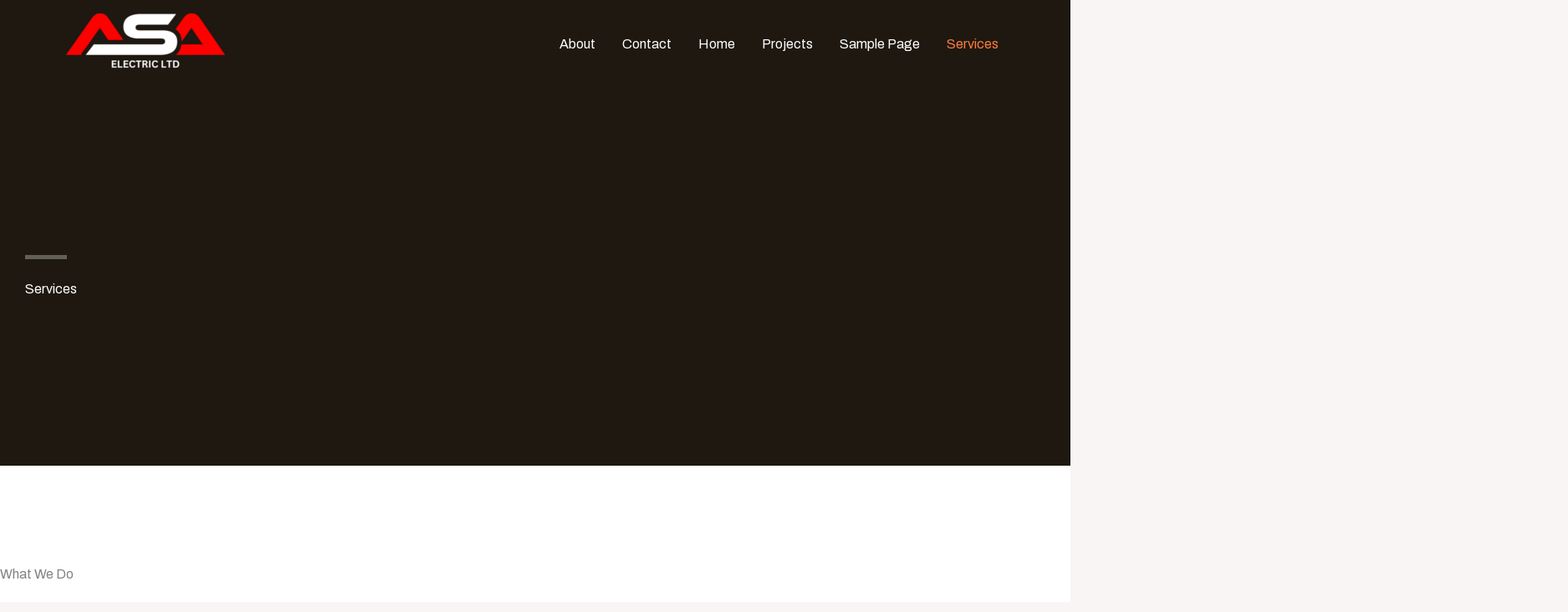

--- FILE ---
content_type: text/css
request_url: https://asaelectricltd.ca/wp-content/uploads/elementor/css/post-456.css?ver=1768952480
body_size: 600
content:
.elementor-456 .elementor-element.elementor-element-78442dc:not(.elementor-motion-effects-element-type-background), .elementor-456 .elementor-element.elementor-element-78442dc > .elementor-motion-effects-container > .elementor-motion-effects-layer{background-color:var( --e-global-color-astglobalcolor2 );}.elementor-456 .elementor-element.elementor-element-78442dc > .elementor-background-overlay{background-image:url("https://asaelectricltd.ca/wp-content/uploads/2023/09/bg-07-free-img.jpg");background-position:center center;background-repeat:no-repeat;background-size:cover;opacity:0.5;mix-blend-mode:overlay;transition:background 0.3s, border-radius 0.3s, opacity 0.3s;}.elementor-456 .elementor-element.elementor-element-78442dc{transition:background 0.3s, border 0.3s, border-radius 0.3s, box-shadow 0.3s;padding:300px 30px 200px 30px;}.elementor-456 .elementor-element.elementor-element-91abc31{--divider-border-style:solid;--divider-color:rgba(255,255,255,0.3);--divider-border-width:5px;}.elementor-456 .elementor-element.elementor-element-91abc31 .elementor-divider-separator{width:50px;}.elementor-456 .elementor-element.elementor-element-91abc31 .elementor-divider{padding-block-start:5px;padding-block-end:5px;}.elementor-456 .elementor-element.elementor-element-3c6cf59 .elementor-heading-title{color:#FFFFFF;}.elementor-456 .elementor-element.elementor-element-44604ecf:not(.elementor-motion-effects-element-type-background), .elementor-456 .elementor-element.elementor-element-44604ecf > .elementor-motion-effects-container > .elementor-motion-effects-layer{background-color:var( --e-global-color-astglobalcolor5 );}.elementor-456 .elementor-element.elementor-element-44604ecf{transition:background 0.3s, border 0.3s, border-radius 0.3s, box-shadow 0.3s;padding:120px 0px 80px 0px;}.elementor-456 .elementor-element.elementor-element-44604ecf > .elementor-background-overlay{transition:background 0.3s, border-radius 0.3s, opacity 0.3s;}.elementor-456 .elementor-element.elementor-element-6c13b982 > .elementor-element-populated{transition:background 0.3s, border 0.3s, border-radius 0.3s, box-shadow 0.3s;}.elementor-456 .elementor-element.elementor-element-6c13b982 > .elementor-element-populated > .elementor-background-overlay{transition:background 0.3s, border-radius 0.3s, opacity 0.3s;}.elementor-456 .elementor-element.elementor-element-e25348d{--divider-border-style:solid;--divider-color:#F04B4B;--divider-border-width:5px;}.elementor-456 .elementor-element.elementor-element-e25348d .elementor-divider-separator{width:50px;margin:0 auto;margin-left:0;}.elementor-456 .elementor-element.elementor-element-e25348d .elementor-divider{text-align:left;padding-block-start:5px;padding-block-end:5px;}.elementor-456 .elementor-element.elementor-element-695d8414 > .elementor-element-populated{padding:0px 0px 0px 40px;}.elementor-456 .elementor-element.elementor-element-7e6370b > .elementor-container > .elementor-column > .elementor-widget-wrap{align-content:flex-start;align-items:flex-start;}.elementor-456 .elementor-element.elementor-element-7e6370b{padding:35px 0px 35px 0px;}.elementor-456 .elementor-element.elementor-element-f70ebe9 > .elementor-widget-wrap > .elementor-widget:not(.elementor-widget__width-auto):not(.elementor-widget__width-initial):not(:last-child):not(.elementor-absolute){margin-bottom:5px;}.elementor-456 .elementor-element.elementor-element-f70ebe9 > .elementor-element-populated{padding:0px 40px 0px 0px;}.elementor-456 .elementor-element.elementor-element-ec6543c{text-align:center;}.elementor-456 .elementor-element.elementor-element-ec6543c > .elementor-widget-container{padding:0px 0px 25px 0px;}.elementor-456 .elementor-element.elementor-element-6be2146{--divider-border-style:slashes;--divider-color:rgba(0,0,0,0.2);--divider-border-width:1px;--divider-pattern-height:20px;--divider-pattern-size:20px;}.elementor-456 .elementor-element.elementor-element-6be2146 .elementor-divider-separator{width:100%;}.elementor-456 .elementor-element.elementor-element-6be2146 .elementor-divider{padding-block-start:0px;padding-block-end:0px;}.elementor-456 .elementor-element.elementor-element-6be2146 > .elementor-widget-container{margin:-15px 0px 0px 0px;padding:0px 0px 15px 0px;}.elementor-456 .elementor-element.elementor-element-cd70640 > .elementor-widget-wrap > .elementor-widget:not(.elementor-widget__width-auto):not(.elementor-widget__width-initial):not(:last-child):not(.elementor-absolute){margin-bottom:5px;}.elementor-456 .elementor-element.elementor-element-cd70640 > .elementor-element-populated{padding:0px 20px 0px 20px;}.elementor-456 .elementor-element.elementor-element-3b5fa31{text-align:center;}.elementor-456 .elementor-element.elementor-element-3b5fa31 > .elementor-widget-container{padding:0px 0px 25px 0px;}.elementor-456 .elementor-element.elementor-element-454aee0{--divider-border-style:slashes;--divider-color:rgba(0,0,0,0.2);--divider-border-width:1px;--divider-pattern-height:20px;--divider-pattern-size:20px;}.elementor-456 .elementor-element.elementor-element-454aee0 .elementor-divider-separator{width:100%;}.elementor-456 .elementor-element.elementor-element-454aee0 .elementor-divider{padding-block-start:0px;padding-block-end:0px;}.elementor-456 .elementor-element.elementor-element-454aee0 > .elementor-widget-container{margin:-15px 0px 0px 0px;padding:0px 0px 15px 0px;}.elementor-456 .elementor-element.elementor-element-5b8cfb3 > .elementor-widget-wrap > .elementor-widget:not(.elementor-widget__width-auto):not(.elementor-widget__width-initial):not(:last-child):not(.elementor-absolute){margin-bottom:5px;}.elementor-456 .elementor-element.elementor-element-5b8cfb3 > .elementor-element-populated{padding:0px 0px 0px 40px;}.elementor-456 .elementor-element.elementor-element-b158f42{text-align:center;}.elementor-456 .elementor-element.elementor-element-b158f42 > .elementor-widget-container{padding:0px 0px 25px 0px;}.elementor-456 .elementor-element.elementor-element-ed028e7{--divider-border-style:slashes;--divider-color:rgba(0,0,0,0.2);--divider-border-width:1px;--divider-pattern-height:20px;--divider-pattern-size:20px;}.elementor-456 .elementor-element.elementor-element-ed028e7 .elementor-divider-separator{width:100%;}.elementor-456 .elementor-element.elementor-element-ed028e7 .elementor-divider{padding-block-start:0px;padding-block-end:0px;}.elementor-456 .elementor-element.elementor-element-ed028e7 > .elementor-widget-container{margin:-15px 0px 0px 0px;padding:0px 0px 15px 0px;}.elementor-456 .elementor-element.elementor-element-778052b > .elementor-container > .elementor-column > .elementor-widget-wrap{align-content:flex-start;align-items:flex-start;}.elementor-456 .elementor-element.elementor-element-778052b{padding:35px 0px 35px 0px;}.elementor-456 .elementor-element.elementor-element-97f6acb > .elementor-widget-wrap > .elementor-widget:not(.elementor-widget__width-auto):not(.elementor-widget__width-initial):not(:last-child):not(.elementor-absolute){margin-bottom:5px;}.elementor-456 .elementor-element.elementor-element-97f6acb > .elementor-element-populated{padding:0px 40px 0px 0px;}.elementor-456 .elementor-element.elementor-element-13a0afe{text-align:center;}.elementor-456 .elementor-element.elementor-element-13a0afe > .elementor-widget-container{padding:0px 0px 25px 0px;}.elementor-456 .elementor-element.elementor-element-cf8c8f4{--divider-border-style:slashes;--divider-color:rgba(0,0,0,0.2);--divider-border-width:1px;--divider-pattern-height:20px;--divider-pattern-size:20px;}.elementor-456 .elementor-element.elementor-element-cf8c8f4 .elementor-divider-separator{width:100%;}.elementor-456 .elementor-element.elementor-element-cf8c8f4 .elementor-divider{padding-block-start:0px;padding-block-end:0px;}.elementor-456 .elementor-element.elementor-element-cf8c8f4 > .elementor-widget-container{margin:-15px 0px 0px 0px;padding:0px 0px 15px 0px;}.elementor-456 .elementor-element.elementor-element-0ffb183 > .elementor-widget-wrap > .elementor-widget:not(.elementor-widget__width-auto):not(.elementor-widget__width-initial):not(:last-child):not(.elementor-absolute){margin-bottom:5px;}.elementor-456 .elementor-element.elementor-element-0ffb183 > .elementor-element-populated{padding:0px 20px 0px 20px;}.elementor-456 .elementor-element.elementor-element-178e5f8{text-align:center;}.elementor-456 .elementor-element.elementor-element-178e5f8 > .elementor-widget-container{padding:0px 0px 25px 0px;}.elementor-456 .elementor-element.elementor-element-4dffb5e{--divider-border-style:slashes;--divider-color:rgba(0,0,0,0.2);--divider-border-width:1px;--divider-pattern-height:20px;--divider-pattern-size:20px;}.elementor-456 .elementor-element.elementor-element-4dffb5e .elementor-divider-separator{width:100%;}.elementor-456 .elementor-element.elementor-element-4dffb5e .elementor-divider{padding-block-start:0px;padding-block-end:0px;}.elementor-456 .elementor-element.elementor-element-4dffb5e > .elementor-widget-container{margin:-15px 0px 0px 0px;padding:0px 0px 15px 0px;}.elementor-456 .elementor-element.elementor-element-a0b9851 > .elementor-widget-wrap > .elementor-widget:not(.elementor-widget__width-auto):not(.elementor-widget__width-initial):not(:last-child):not(.elementor-absolute){margin-bottom:5px;}.elementor-456 .elementor-element.elementor-element-a0b9851 > .elementor-element-populated{padding:0px 0px 0px 40px;}.elementor-456 .elementor-element.elementor-element-eb26fa5{text-align:center;}.elementor-456 .elementor-element.elementor-element-eb26fa5 > .elementor-widget-container{padding:0px 0px 25px 0px;}.elementor-456 .elementor-element.elementor-element-30cc8bc{--divider-border-style:slashes;--divider-color:rgba(0,0,0,0.2);--divider-border-width:1px;--divider-pattern-height:20px;--divider-pattern-size:20px;}.elementor-456 .elementor-element.elementor-element-30cc8bc .elementor-divider-separator{width:100%;}.elementor-456 .elementor-element.elementor-element-30cc8bc .elementor-divider{padding-block-start:0px;padding-block-end:0px;}.elementor-456 .elementor-element.elementor-element-30cc8bc > .elementor-widget-container{margin:-15px 0px 0px 0px;padding:0px 0px 15px 0px;}.elementor-456 .elementor-element.elementor-element-a8dbbf4:not(.elementor-motion-effects-element-type-background), .elementor-456 .elementor-element.elementor-element-a8dbbf4 > .elementor-motion-effects-container > .elementor-motion-effects-layer{background-color:var( --e-global-color-astglobalcolor2 );}.elementor-456 .elementor-element.elementor-element-a8dbbf4 > .elementor-background-overlay{background-image:url("https://asaelectricltd.ca/wp-content/uploads/2023/09/bg-11-free-img.jpg");background-position:center center;background-repeat:no-repeat;background-size:cover;opacity:0.5;mix-blend-mode:overlay;transition:background 0.3s, border-radius 0.3s, opacity 0.3s;}.elementor-456 .elementor-element.elementor-element-a8dbbf4{transition:background 0.3s, border 0.3s, border-radius 0.3s, box-shadow 0.3s;padding:150px 30px 150px 30px;}.elementor-bc-flex-widget .elementor-456 .elementor-element.elementor-element-c4d7db9.elementor-column .elementor-widget-wrap{align-items:center;}.elementor-456 .elementor-element.elementor-element-c4d7db9.elementor-column.elementor-element[data-element_type="column"] > .elementor-widget-wrap.elementor-element-populated{align-content:center;align-items:center;}.elementor-456 .elementor-element.elementor-element-59e6dd7{--divider-border-style:solid;--divider-color:rgba(255,255,255,0.3);--divider-border-width:5px;}.elementor-456 .elementor-element.elementor-element-59e6dd7 .elementor-divider-separator{width:50px;margin:0 auto;margin-left:0;}.elementor-456 .elementor-element.elementor-element-59e6dd7 .elementor-divider{text-align:left;padding-block-start:5px;padding-block-end:5px;}.elementor-456 .elementor-element.elementor-element-2b90f19{text-align:left;}.elementor-456 .elementor-element.elementor-element-2b90f19 .elementor-heading-title{color:#FFFFFF;}.elementor-456 .elementor-element.elementor-element-588fc34:not(.elementor-motion-effects-element-type-background) > .elementor-widget-wrap, .elementor-456 .elementor-element.elementor-element-588fc34 > .elementor-widget-wrap > .elementor-motion-effects-container > .elementor-motion-effects-layer{background-color:var( --e-global-color-astglobalcolor5 );}.elementor-456 .elementor-element.elementor-element-588fc34 > .elementor-element-populated{transition:background 0.3s, border 0.3s, border-radius 0.3s, box-shadow 0.3s;margin:0px 0px 0px 70px;--e-column-margin-right:0px;--e-column-margin-left:70px;padding:45px 45px 45px 45px;}.elementor-456 .elementor-element.elementor-element-588fc34 > .elementor-element-populated > .elementor-background-overlay{transition:background 0.3s, border-radius 0.3s, opacity 0.3s;}@media(min-width:768px){.elementor-456 .elementor-element.elementor-element-c4d7db9{width:48.07%;}.elementor-456 .elementor-element.elementor-element-588fc34{width:51.93%;}}@media(max-width:1024px){.elementor-456 .elementor-element.elementor-element-78442dc{padding:200px 25px 100px 25px;}.elementor-456 .elementor-element.elementor-element-44604ecf{margin-top:0px;margin-bottom:0px;padding:75px 25px 75px 25px;}.elementor-456 .elementor-element.elementor-element-695d8414 > .elementor-element-populated{padding:0px 0px 0px 20px;}.elementor-456 .elementor-element.elementor-element-f70ebe9 > .elementor-element-populated{padding:0px 20px 0px 0px;}.elementor-456 .elementor-element.elementor-element-cd70640 > .elementor-element-populated{padding:0px 10px 0px 10px;}.elementor-456 .elementor-element.elementor-element-5b8cfb3 > .elementor-element-populated{padding:0px 0px 0px 20px;}.elementor-456 .elementor-element.elementor-element-97f6acb > .elementor-element-populated{padding:0px 20px 0px 0px;}.elementor-456 .elementor-element.elementor-element-0ffb183 > .elementor-element-populated{padding:0px 10px 0px 10px;}.elementor-456 .elementor-element.elementor-element-a0b9851 > .elementor-element-populated{padding:0px 0px 0px 20px;}.elementor-456 .elementor-element.elementor-element-a8dbbf4{padding:100px 25px 100px 25px;}}@media(max-width:767px){.elementor-456 .elementor-element.elementor-element-78442dc{padding:185px 20px 65px 20px;}.elementor-456 .elementor-element.elementor-element-91abc31 .elementor-divider{text-align:left;}.elementor-456 .elementor-element.elementor-element-91abc31 .elementor-divider-separator{margin:0 auto;margin-left:0;}.elementor-456 .elementor-element.elementor-element-44604ecf{padding:75px 20px 75px 20px;}.elementor-456 .elementor-element.elementor-element-37b15cf > .elementor-element-populated{padding:0px 0px 15px 0px;}.elementor-456 .elementor-element.elementor-element-695d8414 > .elementor-element-populated{margin:0px 0px 0px 0px;--e-column-margin-right:0px;--e-column-margin-left:0px;padding:0px 0px 0px 0px;}.elementor-456 .elementor-element.elementor-element-7e6370b{padding:15px 0px 0px 0px;}.elementor-456 .elementor-element.elementor-element-f70ebe9 > .elementor-element-populated{margin:0px 0px 0px 0px;--e-column-margin-right:0px;--e-column-margin-left:0px;padding:0px 0px 50px 0px;}.elementor-456 .elementor-element.elementor-element-cd70640 > .elementor-element-populated{margin:0px 0px 0px 0px;--e-column-margin-right:0px;--e-column-margin-left:0px;padding:0px 0px 50px 0px;}.elementor-456 .elementor-element.elementor-element-5b8cfb3 > .elementor-element-populated{margin:0px 0px 0px 0px;--e-column-margin-right:0px;--e-column-margin-left:0px;padding:0px 0px 0px 0px;}.elementor-456 .elementor-element.elementor-element-778052b{padding:15px 0px 0px 0px;}.elementor-456 .elementor-element.elementor-element-97f6acb > .elementor-element-populated{margin:0px 0px 0px 0px;--e-column-margin-right:0px;--e-column-margin-left:0px;padding:0px 0px 50px 0px;}.elementor-456 .elementor-element.elementor-element-0ffb183 > .elementor-element-populated{margin:0px 0px 0px 0px;--e-column-margin-right:0px;--e-column-margin-left:0px;padding:0px 0px 50px 0px;}.elementor-456 .elementor-element.elementor-element-a0b9851 > .elementor-element-populated{margin:0px 0px 0px 0px;--e-column-margin-right:0px;--e-column-margin-left:0px;padding:0px 0px 0px 0px;}.elementor-456 .elementor-element.elementor-element-a8dbbf4{padding:100px 20px 100px 20px;}.elementor-456 .elementor-element.elementor-element-588fc34 > .elementor-element-populated{margin:40px 0px 0px 0px;--e-column-margin-right:0px;--e-column-margin-left:0px;}}@media(max-width:1024px) and (min-width:768px){.elementor-456 .elementor-element.elementor-element-37b15cf{width:75%;}.elementor-456 .elementor-element.elementor-element-695d8414{width:25%;}}@media(min-width:1025px){.elementor-456 .elementor-element.elementor-element-78442dc > .elementor-background-overlay{background-attachment:scroll;}.elementor-456 .elementor-element.elementor-element-a8dbbf4 > .elementor-background-overlay{background-attachment:scroll;}}

--- FILE ---
content_type: text/css
request_url: https://asaelectricltd.ca/wp-content/uploads/elementor/css/post-317.css?ver=1768938744
body_size: 471
content:
.elementor-317 .elementor-element.elementor-element-7a5d4dec > .elementor-container > .elementor-column > .elementor-widget-wrap{align-content:flex-start;align-items:flex-start;}.elementor-317 .elementor-element.elementor-element-7a5d4dec:not(.elementor-motion-effects-element-type-background), .elementor-317 .elementor-element.elementor-element-7a5d4dec > .elementor-motion-effects-container > .elementor-motion-effects-layer{background-color:#F04B4B;}.elementor-317 .elementor-element.elementor-element-7a5d4dec > .elementor-background-overlay{background-image:url("http://asaelectricltd.ca/wp-content/uploads/2023/09/bg-05-free-img.jpg");background-position:center center;background-repeat:no-repeat;background-size:cover;opacity:1;mix-blend-mode:multiply;transition:background 0.3s, border-radius 0.3s, opacity 0.3s;}.elementor-317 .elementor-element.elementor-element-7a5d4dec{transition:background 0.3s, border 0.3s, border-radius 0.3s, box-shadow 0.3s;padding:150px 30px 200px 30px;}.elementor-317 .elementor-element.elementor-element-70985e1 > .elementor-container > .elementor-column > .elementor-widget-wrap{align-content:flex-start;align-items:flex-start;}.elementor-317 .elementor-element.elementor-element-40ee4fda > .elementor-widget-wrap > .elementor-widget:not(.elementor-widget__width-auto):not(.elementor-widget__width-initial):not(:last-child):not(.elementor-absolute){margin-bottom:5px;}.elementor-317 .elementor-element.elementor-element-40ee4fda > .elementor-element-populated{padding:0px 100px 0px 0px;}.elementor-317 .elementor-element.elementor-element-7333b0dc{text-align:left;width:var( --container-widget-width, 147.568% );max-width:147.568%;--container-widget-width:147.568%;--container-widget-flex-grow:0;}.elementor-317 .elementor-element.elementor-element-7333b0dc > .elementor-widget-container{padding:0px 0px 20px 0px;}.elementor-317 .elementor-element.elementor-element-7333b0dc.elementor-element{--flex-grow:0;--flex-shrink:0;}.elementor-317 .elementor-element.elementor-element-310ebe36 .elementor-icon-list-items:not(.elementor-inline-items) .elementor-icon-list-item:not(:last-child){padding-bottom:calc(9px/2);}.elementor-317 .elementor-element.elementor-element-310ebe36 .elementor-icon-list-items:not(.elementor-inline-items) .elementor-icon-list-item:not(:first-child){margin-top:calc(9px/2);}.elementor-317 .elementor-element.elementor-element-310ebe36 .elementor-icon-list-items.elementor-inline-items .elementor-icon-list-item{margin-right:calc(9px/2);margin-left:calc(9px/2);}.elementor-317 .elementor-element.elementor-element-310ebe36 .elementor-icon-list-items.elementor-inline-items{margin-right:calc(-9px/2);margin-left:calc(-9px/2);}body.rtl .elementor-317 .elementor-element.elementor-element-310ebe36 .elementor-icon-list-items.elementor-inline-items .elementor-icon-list-item:after{left:calc(-9px/2);}body:not(.rtl) .elementor-317 .elementor-element.elementor-element-310ebe36 .elementor-icon-list-items.elementor-inline-items .elementor-icon-list-item:after{right:calc(-9px/2);}.elementor-317 .elementor-element.elementor-element-310ebe36 .elementor-icon-list-icon i{color:#000000;transition:color 0.3s;}.elementor-317 .elementor-element.elementor-element-310ebe36 .elementor-icon-list-icon svg{fill:#000000;transition:fill 0.3s;}.elementor-317 .elementor-element.elementor-element-310ebe36 .elementor-icon-list-item:hover .elementor-icon-list-icon i{color:var( --e-global-color-astglobalcolor0 );}.elementor-317 .elementor-element.elementor-element-310ebe36 .elementor-icon-list-item:hover .elementor-icon-list-icon svg{fill:var( --e-global-color-astglobalcolor0 );}.elementor-317 .elementor-element.elementor-element-310ebe36{--e-icon-list-icon-size:14px;--icon-vertical-offset:0px;}.elementor-317 .elementor-element.elementor-element-310ebe36 .elementor-icon-list-icon{padding-right:10px;}.elementor-317 .elementor-element.elementor-element-310ebe36 .elementor-icon-list-text{color:var( --e-global-color-astglobalcolor4 );transition:color 0.3s;}.elementor-317 .elementor-element.elementor-element-310ebe36 .elementor-icon-list-item:hover .elementor-icon-list-text{color:var( --e-global-color-astglobalcolor5 );}.elementor-317 .elementor-element.elementor-element-2b099921 > .elementor-widget-wrap > .elementor-widget:not(.elementor-widget__width-auto):not(.elementor-widget__width-initial):not(:last-child):not(.elementor-absolute){margin-bottom:5px;}.elementor-317 .elementor-element.elementor-element-2b099921 > .elementor-element-populated{padding:0px 100px 0px 0px;}.elementor-317 .elementor-element.elementor-element-670552f7 .elementor-heading-title{color:var( --e-global-color-astglobalcolor5 );}.elementor-317 .elementor-element.elementor-element-5360244d{--divider-border-style:slashes;--divider-color:#FFFFFF33;--divider-border-width:1px;--divider-pattern-height:20px;--divider-pattern-size:20px;}.elementor-317 .elementor-element.elementor-element-5360244d .elementor-divider-separator{width:100%;}.elementor-317 .elementor-element.elementor-element-5360244d .elementor-divider{padding-block-start:0px;padding-block-end:0px;}.elementor-317 .elementor-element.elementor-element-5360244d > .elementor-widget-container{margin:-15px 0px 0px 0px;padding:0px 0px 15px 0px;}.elementor-317 .elementor-element.elementor-element-6fbdde49 .elementor-icon-list-items:not(.elementor-inline-items) .elementor-icon-list-item:not(:last-child){padding-bottom:calc(15px/2);}.elementor-317 .elementor-element.elementor-element-6fbdde49 .elementor-icon-list-items:not(.elementor-inline-items) .elementor-icon-list-item:not(:first-child){margin-top:calc(15px/2);}.elementor-317 .elementor-element.elementor-element-6fbdde49 .elementor-icon-list-items.elementor-inline-items .elementor-icon-list-item{margin-right:calc(15px/2);margin-left:calc(15px/2);}.elementor-317 .elementor-element.elementor-element-6fbdde49 .elementor-icon-list-items.elementor-inline-items{margin-right:calc(-15px/2);margin-left:calc(-15px/2);}body.rtl .elementor-317 .elementor-element.elementor-element-6fbdde49 .elementor-icon-list-items.elementor-inline-items .elementor-icon-list-item:after{left:calc(-15px/2);}body:not(.rtl) .elementor-317 .elementor-element.elementor-element-6fbdde49 .elementor-icon-list-items.elementor-inline-items .elementor-icon-list-item:after{right:calc(-15px/2);}.elementor-317 .elementor-element.elementor-element-6fbdde49 .elementor-icon-list-item:not(:last-child):after{content:"";}.elementor-317 .elementor-element.elementor-element-6fbdde49 .elementor-icon-list-items:not(.elementor-inline-items) .elementor-icon-list-item:not(:last-child):after{border-top-style:solid;border-top-width:1px;}.elementor-317 .elementor-element.elementor-element-6fbdde49 .elementor-icon-list-items.elementor-inline-items .elementor-icon-list-item:not(:last-child):after{border-left-style:solid;}.elementor-317 .elementor-element.elementor-element-6fbdde49 .elementor-inline-items .elementor-icon-list-item:not(:last-child):after{border-left-width:1px;}.elementor-317 .elementor-element.elementor-element-6fbdde49 .elementor-icon-list-icon i{color:#000000;transition:color 0.3s;}.elementor-317 .elementor-element.elementor-element-6fbdde49 .elementor-icon-list-icon svg{fill:#000000;transition:fill 0.3s;}.elementor-317 .elementor-element.elementor-element-6fbdde49 .elementor-icon-list-item:hover .elementor-icon-list-icon i{color:var( --e-global-color-astglobalcolor0 );}.elementor-317 .elementor-element.elementor-element-6fbdde49 .elementor-icon-list-item:hover .elementor-icon-list-icon svg{fill:var( --e-global-color-astglobalcolor0 );}.elementor-317 .elementor-element.elementor-element-6fbdde49{--e-icon-list-icon-size:14px;--icon-vertical-offset:0px;}.elementor-317 .elementor-element.elementor-element-6fbdde49 .elementor-icon-list-icon{padding-right:10px;}.elementor-317 .elementor-element.elementor-element-6fbdde49 .elementor-icon-list-text{color:var( --e-global-color-astglobalcolor4 );transition:color 0.3s;}.elementor-317 .elementor-element.elementor-element-6fbdde49 .elementor-icon-list-item:hover .elementor-icon-list-text{color:var( --e-global-color-astglobalcolor5 );}.elementor-317 .elementor-element.elementor-element-7e240dc9 > .elementor-widget-wrap > .elementor-widget:not(.elementor-widget__width-auto):not(.elementor-widget__width-initial):not(:last-child):not(.elementor-absolute){margin-bottom:5px;}.elementor-317 .elementor-element.elementor-element-7e240dc9 > .elementor-element-populated{padding:0px 0px 0px 0px;}.elementor-317 .elementor-element.elementor-element-4a819d0d .elementor-heading-title{color:var( --e-global-color-astglobalcolor5 );}.elementor-317 .elementor-element.elementor-element-1938ea24{--divider-border-style:slashes;--divider-color:rgba(255,255,255,0.2);--divider-border-width:1px;--divider-pattern-height:20px;--divider-pattern-size:20px;}.elementor-317 .elementor-element.elementor-element-1938ea24 .elementor-divider-separator{width:100%;}.elementor-317 .elementor-element.elementor-element-1938ea24 .elementor-divider{padding-block-start:0px;padding-block-end:0px;}.elementor-317 .elementor-element.elementor-element-1938ea24 > .elementor-widget-container{margin:-15px 0px 0px 0px;padding:0px 0px 15px 0px;}.elementor-317 .elementor-element.elementor-element-1da0935e{color:var( --e-global-color-astglobalcolor5 );}.elementor-317 .elementor-element.elementor-element-ab47aa5 > .elementor-widget-container{margin:0px 0px 0px 0px;padding:0px 0px 0px 0px;}.elementor-317 .elementor-element.elementor-element-6f3618c:not(.elementor-motion-effects-element-type-background), .elementor-317 .elementor-element.elementor-element-6f3618c > .elementor-motion-effects-container > .elementor-motion-effects-layer{background-color:#F04B4B;}.elementor-317 .elementor-element.elementor-element-6f3618c{transition:background 0.3s, border 0.3s, border-radius 0.3s, box-shadow 0.3s;padding:45px 0px 45px 0px;}.elementor-317 .elementor-element.elementor-element-6f3618c > .elementor-background-overlay{transition:background 0.3s, border-radius 0.3s, opacity 0.3s;}.elementor-317 .elementor-element.elementor-element-1362b6f .hfe-copyright-wrapper{text-align:center;}.elementor-317 .elementor-element.elementor-element-1362b6f .hfe-copyright-wrapper a, .elementor-317 .elementor-element.elementor-element-1362b6f .hfe-copyright-wrapper{color:var( --e-global-color-astglobalcolor4 );}@media(max-width:1024px){.elementor-317 .elementor-element.elementor-element-7a5d4dec{padding:100px 25px 100px 25px;}.elementor-317 .elementor-element.elementor-element-40ee4fda > .elementor-element-populated{padding:0% 35% 0% 0%;}.elementor-317 .elementor-element.elementor-element-2b099921 > .elementor-element-populated{padding:0px 0px 0px 0px;}.elementor-317 .elementor-element.elementor-element-7e240dc9 > .elementor-element-populated{padding:8% 0% 0% 50%;}.elementor-317 .elementor-element.elementor-element-6f3618c{padding:40px 0px 40px 10px;}}@media(max-width:767px){.elementor-317 .elementor-element.elementor-element-7a5d4dec{padding:100px 20px 75px 20px;}.elementor-317 .elementor-element.elementor-element-40ee4fda{width:100%;}.elementor-317 .elementor-element.elementor-element-40ee4fda > .elementor-element-populated{padding:0px 0px 75px 0px;}.elementor-317 .elementor-element.elementor-element-7333b0dc{text-align:left;}.elementor-317 .elementor-element.elementor-element-7333b0dc > .elementor-widget-container{padding:0px 0px 35px 0px;}.elementor-317 .elementor-element.elementor-element-2b099921{width:100%;}.elementor-317 .elementor-element.elementor-element-2b099921 > .elementor-element-populated{padding:0px 0px 75px 0px;}.elementor-317 .elementor-element.elementor-element-7e240dc9{width:100%;}.elementor-317 .elementor-element.elementor-element-7e240dc9 > .elementor-element-populated{padding:0px 0px 0px 0px;}.elementor-317 .elementor-element.elementor-element-6f3618c{padding:30px 0px 30px 10px;}}@media(min-width:768px){.elementor-317 .elementor-element.elementor-element-40ee4fda{width:25%;}.elementor-317 .elementor-element.elementor-element-2b099921{width:25%;}.elementor-317 .elementor-element.elementor-element-7e240dc9{width:49.664%;}}@media(max-width:1024px) and (min-width:768px){.elementor-317 .elementor-element.elementor-element-40ee4fda{width:50%;}.elementor-317 .elementor-element.elementor-element-2b099921{width:50%;}.elementor-317 .elementor-element.elementor-element-7e240dc9{width:100%;}}@media(min-width:1025px){.elementor-317 .elementor-element.elementor-element-7a5d4dec > .elementor-background-overlay{background-attachment:scroll;}}